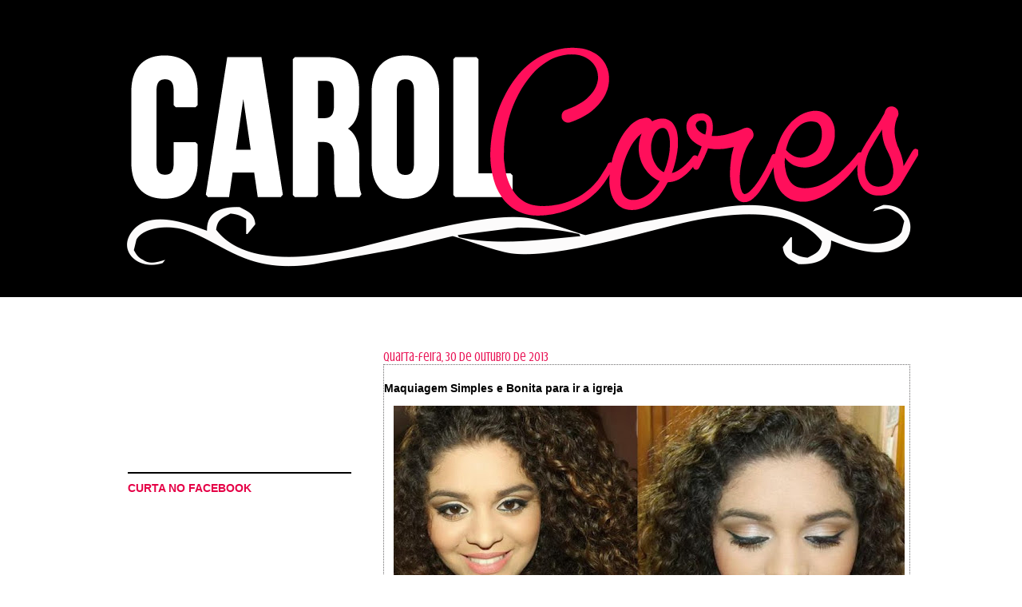

--- FILE ---
content_type: text/html; charset=UTF-8
request_url: https://carolcores.blogspot.com/2013/10/maquiagem-simples-e-bonita-para-ir.html?showComment=1383264014458
body_size: 17196
content:
<!DOCTYPE html>
<html class='v2' dir='ltr' lang='pt-BR'>
<head>
<link href='https://www.blogger.com/static/v1/widgets/335934321-css_bundle_v2.css' rel='stylesheet' type='text/css'/>
<meta content='width=1100' name='viewport'/>
<meta content='text/html; charset=UTF-8' http-equiv='Content-Type'/>
<meta content='blogger' name='generator'/>
<link href='https://carolcores.blogspot.com/favicon.ico' rel='icon' type='image/x-icon'/>
<link href='http://carolcores.blogspot.com/2013/10/maquiagem-simples-e-bonita-para-ir.html' rel='canonical'/>
<link rel="alternate" type="application/atom+xml" title="Carol CORES - Atom" href="https://carolcores.blogspot.com/feeds/posts/default" />
<link rel="alternate" type="application/rss+xml" title="Carol CORES - RSS" href="https://carolcores.blogspot.com/feeds/posts/default?alt=rss" />
<link rel="service.post" type="application/atom+xml" title="Carol CORES - Atom" href="https://www.blogger.com/feeds/7003909690945508223/posts/default" />

<link rel="alternate" type="application/atom+xml" title="Carol CORES - Atom" href="https://carolcores.blogspot.com/feeds/7117197740483085837/comments/default" />
<!--Can't find substitution for tag [blog.ieCssRetrofitLinks]-->
<link href='https://blogger.googleusercontent.com/img/b/R29vZ2xl/AVvXsEjMh6s0-VwVuB0URv41Adjv3myJlZRc0pa0I5RiWTOTtrsL1BSwNZY2ahD4UZL9TMREfQkqVyiB2EqC5HsMrBuL44O4FvdY7Ke5DS3sjpfXZajz0RloVVOB1ZnfojnKxS7l2LGQ4InMzEs/s640/CAPAA.jpg' rel='image_src'/>
<meta content='http://carolcores.blogspot.com/2013/10/maquiagem-simples-e-bonita-para-ir.html' property='og:url'/>
<meta content='Maquiagem Simples e Bonita para ir a igreja' property='og:title'/>
<meta content='     Oi amores =D Hoje o tutorial é um pedido de uma leitora. Uma sugestão de make para ir a igreja, mas também pode ser usada em vááárias o...' property='og:description'/>
<meta content='https://blogger.googleusercontent.com/img/b/R29vZ2xl/AVvXsEjMh6s0-VwVuB0URv41Adjv3myJlZRc0pa0I5RiWTOTtrsL1BSwNZY2ahD4UZL9TMREfQkqVyiB2EqC5HsMrBuL44O4FvdY7Ke5DS3sjpfXZajz0RloVVOB1ZnfojnKxS7l2LGQ4InMzEs/w1200-h630-p-k-no-nu/CAPAA.jpg' property='og:image'/>
<title>Carol CORES: Maquiagem Simples e Bonita para ir a igreja</title>
<style type='text/css'>@font-face{font-family:'Crushed';font-style:normal;font-weight:400;font-display:swap;src:url(//fonts.gstatic.com/s/crushed/v32/U9Mc6dym6WXImTlFf1AVuaixPzHIug.woff2)format('woff2');unicode-range:U+0100-02BA,U+02BD-02C5,U+02C7-02CC,U+02CE-02D7,U+02DD-02FF,U+0304,U+0308,U+0329,U+1D00-1DBF,U+1E00-1E9F,U+1EF2-1EFF,U+2020,U+20A0-20AB,U+20AD-20C0,U+2113,U+2C60-2C7F,U+A720-A7FF;}@font-face{font-family:'Crushed';font-style:normal;font-weight:400;font-display:swap;src:url(//fonts.gstatic.com/s/crushed/v32/U9Mc6dym6WXImTlFf14VuaixPzE.woff2)format('woff2');unicode-range:U+0000-00FF,U+0131,U+0152-0153,U+02BB-02BC,U+02C6,U+02DA,U+02DC,U+0304,U+0308,U+0329,U+2000-206F,U+20AC,U+2122,U+2191,U+2193,U+2212,U+2215,U+FEFF,U+FFFD;}@font-face{font-family:'Sue Ellen Francisco';font-style:normal;font-weight:400;font-display:swap;src:url(//fonts.gstatic.com/s/sueellenfrancisco/v22/wXK3E20CsoJ9j1DDkjHcQ5ZL8xRaxru9no1P23in5H8.woff2)format('woff2');unicode-range:U+0000-00FF,U+0131,U+0152-0153,U+02BB-02BC,U+02C6,U+02DA,U+02DC,U+0304,U+0308,U+0329,U+2000-206F,U+20AC,U+2122,U+2191,U+2193,U+2212,U+2215,U+FEFF,U+FFFD;}</style>
<style id='page-skin-1' type='text/css'><!--
/*
-----------------------------------------------
Blogger Template Style
Name:     Travel
Designer: Sookhee Lee
URL:      www.plyfly.net
----------------------------------------------- */
/* Variable definitions
====================
<Variable name="keycolor" description="Main Color" type="color" default="#539bcd"/>
<Group description="Page Text" selector="body">
<Variable name="body.font" description="Font" type="font"
default="normal normal 13px 'Trebuchet MS',Trebuchet,sans-serif"/>
<Variable name="body.text.color" description="Text Color" type="color" default="#bbbbbb"/>
</Group>
<Group description="Backgrounds" selector=".body-fauxcolumns-outer">
<Variable name="body.background.color" description="Outer Background" type="color" default="#539bcd"/>
<Variable name="content.background.color" description="Main Background" type="color" default="transparent"/>
</Group>
<Group description="Links" selector=".main-outer">
<Variable name="link.color" description="Link Color" type="color" default="#ff9900"/>
<Variable name="link.visited.color" description="Visited Color" type="color" default="#b87209"/>
<Variable name="link.hover.color" description="Hover Color" type="color" default="#ff9900"/>
</Group>
<Group description="Blog Title" selector=".header h1">
<Variable name="header.font" description="Font" type="font"
default="normal normal 60px 'Trebuchet MS',Trebuchet,sans-serif"/>
<Variable name="header.text.color" description="Text Color" type="color" default="#ffffff" />
</Group>
<Group description="Blog Description" selector=".header .description">
<Variable name="description.text.color" description="Description Color" type="color"
default="#000000" />
</Group>
<Group description="Tabs Text" selector=".tabs-inner .widget li a">
<Variable name="tabs.font" description="Font" type="font"
default="normal bold 16px 'Trebuchet MS',Trebuchet,sans-serif"/>
<Variable name="tabs.text.color" description="Text Color" type="color" default="#ffffff"/>
<Variable name="tabs.selected.text.color" description="Selected Color" type="color" default="#ffffff"/>
</Group>
<Group description="Tabs Background" selector=".tabs-outer .PageList">
<Variable name="tabs.background.color" description="Background Color" type="color" default="transparent"/>
<Variable name="tabs.selected.background.color" description="Selected Color" type="color" default="transparent"/>
</Group>
<Group description="Date Header" selector=".main-inner h2.date-header">
<Variable name="date.font" description="Font" type="font"
default="normal normal 14px 'Trebuchet MS',Trebuchet,sans-serif"/>
<Variable name="date.text.color" description="Text Color" type="color" default="#000000"/>
</Group>
<Group description="Post Title" selector="h3.post-title a">
<Variable name="post.title.font" description="Font" type="font"
default="normal bold 20px 'Trebuchet MS',Trebuchet,sans-serif"/>
<Variable name="post.title.text.color" description="Text Color" type="color"
default="#ffffff"/>
</Group>
<Group description="Post Background" selector=".column-center-inner">
<Variable name="post.background.color" description="Background Color" type="color"
default="transparent"/>
<Variable name="post.background.url" description="Post Background URL" type="url" default="none"/>
</Group>
<Group description="Gadget Title Color" selector="h2">
<Variable name="widget.title.font" description="Font" type="font"
default="normal bold 14px 'Trebuchet MS',Trebuchet,sans-serif"/>
<Variable name="widget.title.text.color" description="Title Color" type="color" default="#ffffff"/>
</Group>
<Group description="Gadget Text" selector=".footer-inner .widget, .sidebar .widget">
<Variable name="widget.font" description="Font" type="font"
default="normal normal 12px Verdana, Geneva, sans-serif"/>
<Variable name="widget.text.color" description="Text Color" type="color" default="#000000"/>
</Group>
<Group description="Gadget Links" selector=".sidebar .widget">
<Variable name="widget.link.color" description="Link Color" type="color" default="#000000"/>
<Variable name="widget.link.visited.color" description="Visited Color" type="color" default="#d6538c"/>
<Variable name="widget.alternate.text.color" description="Alternate Color" type="color" default="#ffffff"/>
</Group>
<Group description="Sidebar Background" selector=".column-left-inner .column-right-inner">
<Variable name="widget.outer.background.color" description="Background Color" type="color" default="transparent" />
<Variable name="widget.border.bevel.color" description="Bevel Color" type="color" default="transparent" />
</Group>
<Variable name="body.background" description="Body Background" type="background"
color="#ffffff" default="$(color) none repeat-x scroll top center"/>
<Variable name="content.background" description="Content Background" type="background"
color="#ffffff" default="$(color) none repeat scroll top center"/>
<Variable name="comments.background" description="Comments Background" type="background"
default="#cccccc none repeat scroll top center"/>
<Variable name="content.imageBorder.top.space" description="Content Image Border Top Space" type="length" default="0"/>
<Variable name="content.imageBorder.top" description="Content Image Border Top" type="url" default="none"/>
<Variable name="content.margin" description="Content Margin Top" type="length" default="20px"/>
<Variable name="content.padding" description="Content Padding" type="length" default="20px"/>
<Variable name="content.posts.padding" description="Posts Content Padding" type="length" default="10px"/>
<Variable name="tabs.background.gradient" description="Tabs Background Gradient" type="url"
default="url(//www.blogblog.com/1kt/travel/bg_black_50.png)"/>
<Variable name="tabs.selected.background.gradient" description="Tabs Selected Background Gradient" type="url"
default="url(//www.blogblog.com/1kt/travel/bg_black_50.png)"/>
<Variable name="widget.outer.background.gradient" description="Sidebar Gradient" type="url"
default="url(//www.blogblog.com/1kt/travel/bg_black_50.png)"/>
<Variable name="footer.background.gradient" description="Footer Background Gradient" type="url" default="none"/>
<Variable name="mobile.background.overlay" description="Mobile Background Overlay" type="string"
default="transparent none repeat scroll top left"/>
<Variable name="mobile.button.color" description="Mobile Button Color" type="color" default="#ffffff" />
<Variable name="startSide" description="Side where text starts in blog language" type="automatic" default="left"/>
<Variable name="endSide" description="Side where text ends in blog language" type="automatic" default="right"/>
*/
/* Content
----------------------------------------------- */
body {
font: normal normal 12px Verdana, Geneva, sans-serif;
color: #000000;
background: #ffffff url(//2.bp.blogspot.com/-bQZYP6xKWe8/UnEi1pdcw0I/AAAAAAAABcU/JqWHltEWk3U/s0/dd.png) repeat-x scroll top left;
}
html body .region-inner {
min-width: 0;
max-width: 100%;
width: auto;
}
a:link {
text-decoration:none;
color: #d23b59;
}
a:visited {
text-decoration:none;
color: #d6538c;
}
a:hover {
text-decoration:underline;
color: #d23b59;
}
.content-outer .content-cap-top {
height: ;
background:;
}
.content-outer {
margin: 0 auto;
}
.content-inner {
background: );
background-position:;
background-color:
}
.main-inner .date-outer {
margin-bottom: 2em;
}
/* Header
----------------------------------------------- */
.header-inner .Header .titlewrapper,
.header-inner .Header .descriptionwrapper {
padding-left: 10px;
padding-right: 10px;
}
.Header h1 {
font: normal normal 60px 'Trebuchet MS',Trebuchet,sans-serif;
color: #e51c5a;
}
.Header h1 a {
color: #e51c5a;
}
.Header .description {
font-size: 130%;
}
/* Tabs
----------------------------------------------- */
.tabs-inner {
padding: 0;
}
.tabs-inner .section {
margin: 0;
}
.tabs-inner .widget ul {
padding: 0;
background: #e5809f none repeat scroll top center;
}
.tabs-inner .widget li {
border: none;
}
.tabs-inner .widget li a {
display: inline-block;
padding: 1em 1.5em;
color: #000000;
font: normal bold 16px 'Trebuchet MS',Trebuchet,sans-serif;
}
.tabs-inner .widget li.selected a,
.tabs-inner .widget li a:hover {
position: relative;
z-index: 1;
background: #333333 none repeat scroll top center;
color: #ffffff;
}
/* Headings
----------------------------------------------- */
h2 {
font: normal bold 14px Verdana, Geneva, sans-serif;
color: #e50046;
}
.main-inner h2.date-header {
font: normal normal 16px Crushed;
color: #e91355;
}
.footer-inner .widget h2,
.sidebar .widget h2 {
padding-bottom: .5em;
}
/* Main
----------------------------------------------- */
.main-inner {
margin-top: 50px;
padding: 20px 0;
}
.main-inner .column-center-inner {
padding: 10px 0;
}
.main-inner .column-center-inner .section {
margin: 0 10px;
}
.main-inner .column-right-inner {
}
.main-inner .fauxcolumn-right-outer .fauxcolumn-inner {
background: #d6538c none repeat scroll top left;
}
.main-inner .column-left-inner {
}
background: #d6538c none repeat scroll top left;
}
.main-inner .column-left-inner,
.main-inner .column-right-inner {
padding: 15px 0;
}
/* Posts
----------------------------------------------- */
.post {
border: 1px dotted #6e6d6e;
}
h3.post-title {
margin-top: 20px;
}
h3.post-title a {
font: normal normal 36px Sue Ellen Francisco;
color: #ff0066;
}
h3.post-title a:hover {
text-decoration: underline;
}
.main-inner .column-center-outer {
background: #ffffff none repeat scroll top left;
_background-image: none;
}
.post-body {
line-height: 1.4;
position: relative;
}
.post-header {
margin: 0 0 1em;
line-height: 1.6;
}
.post-footer {
margin: .5em 0;
line-height: 1.6;
}
#blog-pager {
font-size: 140%;
}
#comments {
background: url(https://lh3.googleusercontent.com/blogger_img_proxy/AEn0k_senmv79kehYhdbNFdARUcaTSRM4gaKo2zDJXUWGWdsSsXmmVQRMo15h2BcI0HnCyLWgArr4pYQTSzuezx02wgHJqjhg_E=s0-d) repeat;
padding: 15px;
}
#comments .comment-author {
padding-top: 1.5em;
}
#comments h4,
#comments .comment-author a,
#comments .comment-timestamp a {
color: #ff0066;
}
#comments .comment-author:first-child {
padding-top: 0;
border-top: none;
}
.avatar-image-container {
margin: .2em 0 0;
}
/* Comments
----------------------------------------------- */
#comments a {
color: #ff0066;
}
.comments .comments-content .icon.blog-author {
background-repeat: no-repeat;
background-image: url([data-uri]);
}
.comments .comments-content .loadmore a {
border-top: 1px solid #ff0066;
border-bottom: 1px solid #ff0066;
}
.comments .comment-thread.inline-thread {
background: #ffffff;
}
.comments .continue {
border-top: 2px solid #ff0066;
}
/* Widgets
----------------------------------------------- */
.sidebar .widget {
border-bottom: 2px solid #000000;
padding-bottom: 10px;
margin: 10px 0;
}
.sidebar .widget:first-child {
margin-top: 0;
}
.sidebar .widget:last-child {
border-bottom: none;
margin-bottom: 0;
padding-bottom: 0;
}
.footer-inner .widget,
.sidebar .widget {
font: normal normal 12px Verdana, Geneva, sans-serif;
color: #000000;
}
.sidebar .widget a:link {
color: #ff0066;
text-decoration: none;
}
.sidebar .widget a:visited {
color: #e51c5a;
}
.sidebar .widget a:hover {
color: #ff0066;
text-decoration: underline;
}
.footer-inner .widget a:link {
color: #d23b59;
text-decoration: none;
}
.footer-inner .widget a:visited {
color: #d6538c;
}
.footer-inner .widget a:hover {
color: #d23b59;
text-decoration: underline;
}
.widget .zippy {
color: #000000;
}
.footer-inner {
background: transparent none repeat scroll top center;
}
/* Mobile
----------------------------------------------- */
body.mobile  {
background-size: 100% auto;
}
body.mobile .AdSense {
margin: 0 -10px;
}
.mobile .body-fauxcolumn-outer {
background: transparent none repeat scroll top left;
}
.mobile .footer-inner .widget a:link {
color: #ff0066;
text-decoration: none;
}
.mobile .footer-inner .widget a:visited {
color: #e51c5a;
}
.mobile-post-outer a {
color: #ff0066;
}
.mobile-link-button {
background-color: #d23b59;
}
.mobile-link-button a:link, .mobile-link-button a:visited {
color: #ffffff;
}
.mobile-index-contents {
color: #000000;
}
.mobile .tabs-inner .PageList .widget-content {
background: #333333 none repeat scroll top center;
color: #ffffff;
}
.mobile .tabs-inner .PageList .widget-content .pagelist-arrow {
border-left: 1px solid #ffffff;
}
/*****************************INICIO COMENTARIOS - CHERRYBOOMB.COM*****************************/
#comments h4, #comments .comment-author a, #comments .comment-timestamp a { /*Texto "X comentários:"*/
color: #0d0205; /*Cor da fonte*/
font-family: Verdana; /*Fonte do texto*/
font-size: 18px; /*Tamanho da fonte*/}
#comments {
padding: 15px;
}
.comments .comment-block { margin-left: 70px; /*Espaço entre o avatar e o corpo do comentário*/}
.comment-header {
background: #f3175a; /*Cor de fundo do nome do autor do comentário*/
border: 1px solid #710a2a; /*Borda de onde fica o nome do autor do comentário*/
padding: 3px;}
.comment-header a {
color: #fff !important; /*Cor do nome do autor do comentário*/
font-family: Verdana; /*Fonte do nome do autor do comentário*/
font-size: 16px; /*Tamanho da fonte do nome do autor do comentário*/
font-weight: normal; /*Troque normal por bold para deixar o texto em negrito*/}
.comment-header a:hover { color: #0d0205 !important; /*Cor do nome do autor do comentário quando passa o mouse*/
text-decoration: none;}
.comments .comments-content .datetime a{
font-size: 10px !important; /*Tamanho da fonte da hora e data do comentário*/
float: right; /*Data alinha á direita*/
line-height: 16px; /*Altura da linha da data e hora*/}
.comments .comments-content .comment-content{ /*Bloco de texto do comentário*/
margin-top: -10px; /*Espaço entre o bloco de texto do comentário e o nome do autor. Só mexa se souber o que está fazendo*/
position: relative;
background: #fcf9fa; /*Fundo do bloco de texto do comentário*/
border: 1px solid #cdc3d0; /*Borda do bloco de texto do comentário*/
padding: 10px;
color: #f63570; /*Cor da fonte do bloco de texto do comentário*/
font-size: 11px; /*Tamanho da fonte*/}
.comments .avatar-image-container {
/*Tamanho do avatar. Troque todos os 50 pelo tamanho desejado*/
max-width: 50px;
max-height: 50px;
min-height: 50px;
min-width: 50px;
background: #d2b6e5; /*Cor da borda do avatar*/
padding: 3px; /*Espessura da borda do avatar*/}
.comments .avatar-image-container img{
/*Tamanho do avatar. Troque todos os 50 pelo tamanho desejado*/
max-width: 50px;
max-height: 50px;
min-height: 50px;
min-width: 50px;}
.comments .comments-content .comment {
padding:20px 10px !important;
margin-bottom:15px !important}
.comments .comment .comment-actions a {
padding: 5px;
background: #f3175a; /*Fundo dos botões responder e excluir*/
border: 1px solid #090003; /*Borda dos botões responder e exluir*/
color: #fff !important; /*Cor do texto dos botões responder e excluir*/
font-family: verdana; /*Fonte dos botões responder e excluir*/
font-weight: bold; /*Troque bold por normal para tirar o negrito*/
margin-right: 10px;}
.comments .comment .comment-actions a:hover {
background: #fa81a6; /*Fundo dos botões responder e excluir quando passa o mouse*/
border: 1px solid #b59dc6; /*Borda dos botões responder e exluir quando passa o mouse*/
color: #f9f9f9 !important; /*Cor do texto dos botões responder e excluir quando passa o mouse*/
text-decoration: none;}
.comments .continue { border-top: none;}
.comments .continue a {display: none;}
/************FIM DOS COMENTARIOS CÓDIGO POR CHERRYBOOMB.COM NÃO RETIRE OS CRÉDITOS************/

--></style>
<style id='template-skin-1' type='text/css'><!--
body {
min-width: 1040px;
}
.content-outer, .content-fauxcolumn-outer, .region-inner {
min-width: 1040px;
max-width: 1040px;
_width: 1040px;
}
.main-inner .columns {
padding-left: 340px;
padding-right: 0px;
}
.main-inner .fauxcolumn-center-outer {
left: 340px;
right: 0px;
/* IE6 does not respect left and right together */
_width: expression(this.parentNode.offsetWidth -
parseInt("340px") -
parseInt("0px") + 'px');
}
.main-inner .fauxcolumn-left-outer {
width: 340px;
}
.main-inner .fauxcolumn-right-outer {
width: 0px;
}
.main-inner .column-left-outer {
width: 340px;
right: 100%;
margin-left: -340px;
}
.main-inner .column-right-outer {
width: 0px;
margin-right: -0px;
}
#layout {
min-width: 0;
}
#layout .content-outer {
min-width: 0;
width: 800px;
}
#layout .region-inner {
min-width: 0;
width: auto;
}
body#layout div.add_widget {
padding: 8px;
}
body#layout div.add_widget a {
margin-left: 32px;
}
--></style>
<style>
    body {background-image:url(\/\/2.bp.blogspot.com\/-bQZYP6xKWe8\/UnEi1pdcw0I\/AAAAAAAABcU\/JqWHltEWk3U\/s0\/dd.png);}
    
@media (max-width: 200px) { body {background-image:url(\/\/2.bp.blogspot.com\/-bQZYP6xKWe8\/UnEi1pdcw0I\/AAAAAAAABcU\/JqWHltEWk3U\/w200\/dd.png);}}
@media (max-width: 400px) and (min-width: 201px) { body {background-image:url(\/\/2.bp.blogspot.com\/-bQZYP6xKWe8\/UnEi1pdcw0I\/AAAAAAAABcU\/JqWHltEWk3U\/w400\/dd.png);}}
@media (max-width: 800px) and (min-width: 401px) { body {background-image:url(\/\/2.bp.blogspot.com\/-bQZYP6xKWe8\/UnEi1pdcw0I\/AAAAAAAABcU\/JqWHltEWk3U\/w800\/dd.png);}}
@media (max-width: 1200px) and (min-width: 801px) { body {background-image:url(\/\/2.bp.blogspot.com\/-bQZYP6xKWe8\/UnEi1pdcw0I\/AAAAAAAABcU\/JqWHltEWk3U\/w1200\/dd.png);}}
/* Last tag covers anything over one higher than the previous max-size cap. */
@media (min-width: 1201px) { body {background-image:url(\/\/2.bp.blogspot.com\/-bQZYP6xKWe8\/UnEi1pdcw0I\/AAAAAAAABcU\/JqWHltEWk3U\/w1600\/dd.png);}}
  </style>
<link href='https://www.blogger.com/dyn-css/authorization.css?targetBlogID=7003909690945508223&amp;zx=8f0adee6-8e1f-413a-bc78-16dcb76e2ee4' media='none' onload='if(media!=&#39;all&#39;)media=&#39;all&#39;' rel='stylesheet'/><noscript><link href='https://www.blogger.com/dyn-css/authorization.css?targetBlogID=7003909690945508223&amp;zx=8f0adee6-8e1f-413a-bc78-16dcb76e2ee4' rel='stylesheet'/></noscript>
<meta name='google-adsense-platform-account' content='ca-host-pub-1556223355139109'/>
<meta name='google-adsense-platform-domain' content='blogspot.com'/>

<!-- data-ad-client=ca-pub-6450174647465987 -->

</head>
<body class='loading'>
<div class='navbar no-items section' id='navbar' name='Navbar'>
</div>
<div class='body-fauxcolumns'>
<div class='fauxcolumn-outer body-fauxcolumn-outer'>
<div class='cap-top'>
<div class='cap-left'></div>
<div class='cap-right'></div>
</div>
<div class='fauxborder-left'>
<div class='fauxborder-right'></div>
<div class='fauxcolumn-inner'>
</div>
</div>
<div class='cap-bottom'>
<div class='cap-left'></div>
<div class='cap-right'></div>
</div>
</div>
</div>
<div class='content'>
<div class='content-fauxcolumns'>
<div class='fauxcolumn-outer content-fauxcolumn-outer'>
<div class='cap-top'>
<div class='cap-left'></div>
<div class='cap-right'></div>
</div>
<div class='fauxborder-left'>
<div class='fauxborder-right'></div>
<div class='fauxcolumn-inner'>
</div>
</div>
<div class='cap-bottom'>
<div class='cap-left'></div>
<div class='cap-right'></div>
</div>
</div>
</div>
<div class='content-outer'>
<div class='content-cap-top cap-top'>
<div class='cap-left'></div>
<div class='cap-right'></div>
</div>
<div class='fauxborder-left content-fauxborder-left'>
<div class='fauxborder-right content-fauxborder-right'></div>
<div class='content-inner'>
<header>
<div class='header-outer'>
<div class='header-cap-top cap-top'>
<div class='cap-left'></div>
<div class='cap-right'></div>
</div>
<div class='fauxborder-left header-fauxborder-left'>
<div class='fauxborder-right header-fauxborder-right'></div>
<div class='region-inner header-inner'>
<div class='header section' id='header' name='Cabeçalho'><div class='widget Header' data-version='1' id='Header1'>
<div id='header-inner'>
<a href='https://carolcores.blogspot.com/' style='display: block'>
<img alt='Carol CORES' height='318px; ' id='Header1_headerimg' src='https://blogger.googleusercontent.com/img/b/R29vZ2xl/AVvXsEjWZMwSefnWcazq1RfR4RwN0VnS6lXVFa_V5HLHIvH2D0p2HjhGz1RL4tG_pTSjm0UNwP0Qow0cYPmCNbZAlDLEVS_bICCy9crnb8K3i8Sso5LeOdaKWjumo3urThDOY25Uqm3iHjUO2ec/s1600/cab.png' style='display: block' width='1040px; '/>
</a>
</div>
</div></div>
</div>
</div>
<div class='header-cap-bottom cap-bottom'>
<div class='cap-left'></div>
<div class='cap-right'></div>
</div>
</div>
</header>
<div class='tabs-outer'>
<div class='tabs-cap-top cap-top'>
<div class='cap-left'></div>
<div class='cap-right'></div>
</div>
<div class='fauxborder-left tabs-fauxborder-left'>
<div class='fauxborder-right tabs-fauxborder-right'></div>
<div class='region-inner tabs-inner'>
<div class='tabs no-items section' id='crosscol' name='Entre colunas'></div>
<div class='tabs no-items section' id='crosscol-overflow' name='Cross-Column 2'></div>
</div>
</div>
<div class='tabs-cap-bottom cap-bottom'>
<div class='cap-left'></div>
<div class='cap-right'></div>
</div>
</div>
<div class='main-outer'>
<div class='main-cap-top cap-top'>
<div class='cap-left'></div>
<div class='cap-right'></div>
</div>
<div class='fauxborder-left main-fauxborder-left'>
<div class='fauxborder-right main-fauxborder-right'></div>
<div class='region-inner main-inner'>
<div class='columns fauxcolumns'>
<div class='fauxcolumn-outer fauxcolumn-center-outer'>
<div class='cap-top'>
<div class='cap-left'></div>
<div class='cap-right'></div>
</div>
<div class='fauxborder-left'>
<div class='fauxborder-right'></div>
<div class='fauxcolumn-inner'>
</div>
</div>
<div class='cap-bottom'>
<div class='cap-left'></div>
<div class='cap-right'></div>
</div>
</div>
<div class='fauxcolumn-outer fauxcolumn-left-outer'>
<div class='cap-top'>
<div class='cap-left'></div>
<div class='cap-right'></div>
</div>
<div class='fauxborder-left'>
<div class='fauxborder-right'></div>
<div class='fauxcolumn-inner'>
</div>
</div>
<div class='cap-bottom'>
<div class='cap-left'></div>
<div class='cap-right'></div>
</div>
</div>
<div class='fauxcolumn-outer fauxcolumn-right-outer'>
<div class='cap-top'>
<div class='cap-left'></div>
<div class='cap-right'></div>
</div>
<div class='fauxborder-left'>
<div class='fauxborder-right'></div>
<div class='fauxcolumn-inner'>
</div>
</div>
<div class='cap-bottom'>
<div class='cap-left'></div>
<div class='cap-right'></div>
</div>
</div>
<!-- corrects IE6 width calculation -->
<div class='columns-inner'>
<div class='column-center-outer'>
<div class='column-center-inner'>
<div class='main section' id='main' name='Principal'><div class='widget Blog' data-version='1' id='Blog1'>
<div class='blog-posts hfeed'>

          <div class="date-outer">
        
<h2 class='date-header'><span>quarta-feira, 30 de outubro de 2013</span></h2>

          <div class="date-posts">
        
<div class='post-outer'>
<div class='post hentry' itemprop='blogPost' itemscope='itemscope' itemtype='http://schema.org/BlogPosting'>
<meta content='https://blogger.googleusercontent.com/img/b/R29vZ2xl/AVvXsEjMh6s0-VwVuB0URv41Adjv3myJlZRc0pa0I5RiWTOTtrsL1BSwNZY2ahD4UZL9TMREfQkqVyiB2EqC5HsMrBuL44O4FvdY7Ke5DS3sjpfXZajz0RloVVOB1ZnfojnKxS7l2LGQ4InMzEs/s640/CAPAA.jpg' itemprop='image_url'/>
<meta content='7003909690945508223' itemprop='blogId'/>
<meta content='7117197740483085837' itemprop='postId'/>
<a name='7117197740483085837'></a>
<h3 class='post-title entry-title' itemprop='name'>
Maquiagem Simples e Bonita para ir a igreja
</h3>
<div class='post-header'>
<div class='post-header-line-1'></div>
</div>
<div class='post-body entry-content' id='post-body-7117197740483085837' itemprop='description articleBody'>
<div class="separator" style="clear: both; text-align: center;">
<a href="https://blogger.googleusercontent.com/img/b/R29vZ2xl/AVvXsEjMh6s0-VwVuB0URv41Adjv3myJlZRc0pa0I5RiWTOTtrsL1BSwNZY2ahD4UZL9TMREfQkqVyiB2EqC5HsMrBuL44O4FvdY7Ke5DS3sjpfXZajz0RloVVOB1ZnfojnKxS7l2LGQ4InMzEs/s1600/CAPAA.jpg" imageanchor="1" style="margin-left: 1em; margin-right: 1em;"><img border="0" src="https://blogger.googleusercontent.com/img/b/R29vZ2xl/AVvXsEjMh6s0-VwVuB0URv41Adjv3myJlZRc0pa0I5RiWTOTtrsL1BSwNZY2ahD4UZL9TMREfQkqVyiB2EqC5HsMrBuL44O4FvdY7Ke5DS3sjpfXZajz0RloVVOB1ZnfojnKxS7l2LGQ4InMzEs/s640/CAPAA.jpg" /></a></div>
<div class="separator" style="clear: both; text-align: center;">
<br /></div>
<div class="separator" style="clear: both; text-align: left;">
<span style="font-family: Verdana, sans-serif;">Oi amores =D<br />Hoje o tutorial é um pedido de uma leitora. Uma sugestão de make para ir a igreja, mas também pode ser usada em vááárias ocasiões, além disso é ela é fácil e rápida de fazer! \o/<br /></span></div>
<div style="text-align: left;">
<span style="font-family: Verdana, sans-serif;"><b style="color: #990000; text-align: center;"><span style="font-size: large;">DICA:</span></b></span></div>
<br />
<div class="separator" style="clear: both; text-align: left;">
<span style="font-family: Verdana, sans-serif;"></span></div>
<div class="separator" style="clear: both; text-align: center;">
<span style="font-family: Verdana, sans-serif;"><a href="https://blogger.googleusercontent.com/img/b/R29vZ2xl/AVvXsEisLmKa8KdHIvzxChqwcHsGMQxx23Vvpc4fSnxlPaVrgeJEdoSXNSwHs3FxDgQPlq7EDFDagUvYjCsuyHlI0Gqb0A4znpRB6OKigYLmC9wHpF-8k6eckSOBHZzGae_RjuJcsqySX4qpYoQ/s1600/make7.jpg" imageanchor="1" style="margin-left: 1em; margin-right: 1em;"><img border="0" height="387" src="https://blogger.googleusercontent.com/img/b/R29vZ2xl/AVvXsEisLmKa8KdHIvzxChqwcHsGMQxx23Vvpc4fSnxlPaVrgeJEdoSXNSwHs3FxDgQPlq7EDFDagUvYjCsuyHlI0Gqb0A4znpRB6OKigYLmC9wHpF-8k6eckSOBHZzGae_RjuJcsqySX4qpYoQ/s400/make7.jpg" width="400" /></a></span></div>
<div class="separator" style="clear: both; text-align: center;">
<span style="font-family: Verdana, sans-serif;"><span style="font-size: large;"><br /></span></span></div>
<div class="separator" style="clear: both; text-align: center;">
<span style="font-family: Verdana, sans-serif;"><span style="font-size: large;">OLHA A DIFERENÇA ;)</span></span></div>
<br />
<div class="separator" style="clear: both; text-align: center;">
<span style="font-family: Verdana, sans-serif;"><a href="https://blogger.googleusercontent.com/img/b/R29vZ2xl/AVvXsEgatBiH5vrZcn-oeT6T32iV_H8-DIxPLkMh01muElXSsI3LKVUI3hJcGsBktB-gDVohmSs-FCoXYSszrK4DL2KkBgh8wfWezZqPu5IKmRuQeTM3UPbfi5HkiGwLCmkvwx19CiJu_MvHhAY/s1600/make11.jpg" imageanchor="1" style="margin-left: 1em; margin-right: 1em;"><img border="0" height="240" src="https://blogger.googleusercontent.com/img/b/R29vZ2xl/AVvXsEgatBiH5vrZcn-oeT6T32iV_H8-DIxPLkMh01muElXSsI3LKVUI3hJcGsBktB-gDVohmSs-FCoXYSszrK4DL2KkBgh8wfWezZqPu5IKmRuQeTM3UPbfi5HkiGwLCmkvwx19CiJu_MvHhAY/s320/make11.jpg" width="320" /></a></span></div>
<div style="text-align: center;">
<span style="font-family: Verdana, sans-serif;"><span style="color: #990000;"><b><span style="font-size: large;"><br /></span></b></span></span>
<span style="font-family: Verdana, sans-serif;"><span style="color: #990000;"><b><span style="font-size: large;"><br /></span></b></span></span></div>
<div style="text-align: center;">
<span style="font-family: Verdana, sans-serif;"><span style="font-size: large;">Vem conferir o tutorial!</span></span></div>
<div style="text-align: center;">
<span style="font-family: Verdana, sans-serif;"><span style="font-size: large;">Espero que gostem <span style="color: red;">s2</span></span></span><br />
<span style="font-family: Verdana, sans-serif;"><span style="font-size: large;"><span style="color: red;"><br /></span></span></span></div>
<iframe allowfullscreen="" frameborder="0" height="480" src="//www.youtube.com/embed/gKKvQgs7nMY" width="640"></iframe>
<div style='clear: both;'></div>
</div>
<div class='post-footer'>
<div class='post-footer-line post-footer-line-1'><span class='post-author vcard'>
Postado por
<span class='fn' itemprop='author' itemscope='itemscope' itemtype='http://schema.org/Person'>
<meta content='https://www.blogger.com/profile/16347431375984388687' itemprop='url'/>
<a class='g-profile' href='https://www.blogger.com/profile/16347431375984388687' rel='author' title='author profile'>
<span itemprop='name'>Unknown</span>
</a>
</span>
</span>
<span class='post-timestamp'>
às
<meta content='http://carolcores.blogspot.com/2013/10/maquiagem-simples-e-bonita-para-ir.html' itemprop='url'/>
<a class='timestamp-link' href='https://carolcores.blogspot.com/2013/10/maquiagem-simples-e-bonita-para-ir.html' rel='bookmark' title='permanent link'><abbr class='published' itemprop='datePublished' title='2013-10-30T17:23:00-02:00'>10/30/2013 05:23:00 PM</abbr></a>
</span>
<span class='post-comment-link'>
</span>
<span class='post-icons'>
<span class='item-control blog-admin pid-1052467167'>
<a href='https://www.blogger.com/post-edit.g?blogID=7003909690945508223&postID=7117197740483085837&from=pencil' title='Editar post'>
<img alt='' class='icon-action' height='18' src='https://resources.blogblog.com/img/icon18_edit_allbkg.gif' width='18'/>
</a>
</span>
</span>
<div class='post-share-buttons goog-inline-block'>
<a class='goog-inline-block share-button sb-email' href='https://www.blogger.com/share-post.g?blogID=7003909690945508223&postID=7117197740483085837&target=email' target='_blank' title='Enviar por e-mail'><span class='share-button-link-text'>Enviar por e-mail</span></a><a class='goog-inline-block share-button sb-blog' href='https://www.blogger.com/share-post.g?blogID=7003909690945508223&postID=7117197740483085837&target=blog' onclick='window.open(this.href, "_blank", "height=270,width=475"); return false;' target='_blank' title='Postar no blog!'><span class='share-button-link-text'>Postar no blog!</span></a><a class='goog-inline-block share-button sb-twitter' href='https://www.blogger.com/share-post.g?blogID=7003909690945508223&postID=7117197740483085837&target=twitter' target='_blank' title='Compartilhar no X'><span class='share-button-link-text'>Compartilhar no X</span></a><a class='goog-inline-block share-button sb-facebook' href='https://www.blogger.com/share-post.g?blogID=7003909690945508223&postID=7117197740483085837&target=facebook' onclick='window.open(this.href, "_blank", "height=430,width=640"); return false;' target='_blank' title='Compartilhar no Facebook'><span class='share-button-link-text'>Compartilhar no Facebook</span></a><a class='goog-inline-block share-button sb-pinterest' href='https://www.blogger.com/share-post.g?blogID=7003909690945508223&postID=7117197740483085837&target=pinterest' target='_blank' title='Compartilhar com o Pinterest'><span class='share-button-link-text'>Compartilhar com o Pinterest</span></a>
</div>
</div>
<div class='post-footer-line post-footer-line-2'><span class='post-labels'>
Marcadores:
<a href='https://carolcores.blogspot.com/search/label/carolcores' rel='tag'>carolcores</a>,
<a href='https://carolcores.blogspot.com/search/label/maquiagem' rel='tag'>maquiagem</a>,
<a href='https://carolcores.blogspot.com/search/label/maquiagem%20apra%20ir%20a%20igreja' rel='tag'>maquiagem apra ir a igreja</a>,
<a href='https://carolcores.blogspot.com/search/label/maquiagem%20coringa' rel='tag'>maquiagem coringa</a>,
<a href='https://carolcores.blogspot.com/search/label/maquiagem%20f%C3%A1cil' rel='tag'>maquiagem fácil</a>,
<a href='https://carolcores.blogspot.com/search/label/maquiagem%20neutra' rel='tag'>maquiagem neutra</a>,
<a href='https://carolcores.blogspot.com/search/label/maquiagem%20r%C3%A1pida' rel='tag'>maquiagem rápida</a>,
<a href='https://carolcores.blogspot.com/search/label/maquiagem%20simples' rel='tag'>maquiagem simples</a>
</span>
</div>
<div class='post-footer-line post-footer-line-3'><span class='post-location'>
</span>
</div>
</div>
</div>
<div class='comments' id='comments'>
<a name='comments'></a>
<h4>7 comentários:</h4>
<div class='comments-content'>
<script async='async' src='' type='text/javascript'></script>
<script type='text/javascript'>
    (function() {
      var items = null;
      var msgs = null;
      var config = {};

// <![CDATA[
      var cursor = null;
      if (items && items.length > 0) {
        cursor = parseInt(items[items.length - 1].timestamp) + 1;
      }

      var bodyFromEntry = function(entry) {
        var text = (entry &&
                    ((entry.content && entry.content.$t) ||
                     (entry.summary && entry.summary.$t))) ||
            '';
        if (entry && entry.gd$extendedProperty) {
          for (var k in entry.gd$extendedProperty) {
            if (entry.gd$extendedProperty[k].name == 'blogger.contentRemoved') {
              return '<span class="deleted-comment">' + text + '</span>';
            }
          }
        }
        return text;
      }

      var parse = function(data) {
        cursor = null;
        var comments = [];
        if (data && data.feed && data.feed.entry) {
          for (var i = 0, entry; entry = data.feed.entry[i]; i++) {
            var comment = {};
            // comment ID, parsed out of the original id format
            var id = /blog-(\d+).post-(\d+)/.exec(entry.id.$t);
            comment.id = id ? id[2] : null;
            comment.body = bodyFromEntry(entry);
            comment.timestamp = Date.parse(entry.published.$t) + '';
            if (entry.author && entry.author.constructor === Array) {
              var auth = entry.author[0];
              if (auth) {
                comment.author = {
                  name: (auth.name ? auth.name.$t : undefined),
                  profileUrl: (auth.uri ? auth.uri.$t : undefined),
                  avatarUrl: (auth.gd$image ? auth.gd$image.src : undefined)
                };
              }
            }
            if (entry.link) {
              if (entry.link[2]) {
                comment.link = comment.permalink = entry.link[2].href;
              }
              if (entry.link[3]) {
                var pid = /.*comments\/default\/(\d+)\?.*/.exec(entry.link[3].href);
                if (pid && pid[1]) {
                  comment.parentId = pid[1];
                }
              }
            }
            comment.deleteclass = 'item-control blog-admin';
            if (entry.gd$extendedProperty) {
              for (var k in entry.gd$extendedProperty) {
                if (entry.gd$extendedProperty[k].name == 'blogger.itemClass') {
                  comment.deleteclass += ' ' + entry.gd$extendedProperty[k].value;
                } else if (entry.gd$extendedProperty[k].name == 'blogger.displayTime') {
                  comment.displayTime = entry.gd$extendedProperty[k].value;
                }
              }
            }
            comments.push(comment);
          }
        }
        return comments;
      };

      var paginator = function(callback) {
        if (hasMore()) {
          var url = config.feed + '?alt=json&v=2&orderby=published&reverse=false&max-results=50';
          if (cursor) {
            url += '&published-min=' + new Date(cursor).toISOString();
          }
          window.bloggercomments = function(data) {
            var parsed = parse(data);
            cursor = parsed.length < 50 ? null
                : parseInt(parsed[parsed.length - 1].timestamp) + 1
            callback(parsed);
            window.bloggercomments = null;
          }
          url += '&callback=bloggercomments';
          var script = document.createElement('script');
          script.type = 'text/javascript';
          script.src = url;
          document.getElementsByTagName('head')[0].appendChild(script);
        }
      };
      var hasMore = function() {
        return !!cursor;
      };
      var getMeta = function(key, comment) {
        if ('iswriter' == key) {
          var matches = !!comment.author
              && comment.author.name == config.authorName
              && comment.author.profileUrl == config.authorUrl;
          return matches ? 'true' : '';
        } else if ('deletelink' == key) {
          return config.baseUri + '/comment/delete/'
               + config.blogId + '/' + comment.id;
        } else if ('deleteclass' == key) {
          return comment.deleteclass;
        }
        return '';
      };

      var replybox = null;
      var replyUrlParts = null;
      var replyParent = undefined;

      var onReply = function(commentId, domId) {
        if (replybox == null) {
          // lazily cache replybox, and adjust to suit this style:
          replybox = document.getElementById('comment-editor');
          if (replybox != null) {
            replybox.height = '250px';
            replybox.style.display = 'block';
            replyUrlParts = replybox.src.split('#');
          }
        }
        if (replybox && (commentId !== replyParent)) {
          replybox.src = '';
          document.getElementById(domId).insertBefore(replybox, null);
          replybox.src = replyUrlParts[0]
              + (commentId ? '&parentID=' + commentId : '')
              + '#' + replyUrlParts[1];
          replyParent = commentId;
        }
      };

      var hash = (window.location.hash || '#').substring(1);
      var startThread, targetComment;
      if (/^comment-form_/.test(hash)) {
        startThread = hash.substring('comment-form_'.length);
      } else if (/^c[0-9]+$/.test(hash)) {
        targetComment = hash.substring(1);
      }

      // Configure commenting API:
      var configJso = {
        'maxDepth': config.maxThreadDepth
      };
      var provider = {
        'id': config.postId,
        'data': items,
        'loadNext': paginator,
        'hasMore': hasMore,
        'getMeta': getMeta,
        'onReply': onReply,
        'rendered': true,
        'initComment': targetComment,
        'initReplyThread': startThread,
        'config': configJso,
        'messages': msgs
      };

      var render = function() {
        if (window.goog && window.goog.comments) {
          var holder = document.getElementById('comment-holder');
          window.goog.comments.render(holder, provider);
        }
      };

      // render now, or queue to render when library loads:
      if (window.goog && window.goog.comments) {
        render();
      } else {
        window.goog = window.goog || {};
        window.goog.comments = window.goog.comments || {};
        window.goog.comments.loadQueue = window.goog.comments.loadQueue || [];
        window.goog.comments.loadQueue.push(render);
      }
    })();
// ]]>
  </script>
<div id='comment-holder'>
<div class="comment-thread toplevel-thread"><ol id="top-ra"><li class="comment" id="c4565115591413829074"><div class="avatar-image-container"><img src="//www.blogger.com/img/blogger_logo_round_35.png" alt=""/></div><div class="comment-block"><div class="comment-header"><cite class="user"><a href="https://www.blogger.com/profile/14740922101505068088" rel="nofollow">Unknown</a></cite><span class="icon user "></span><span class="datetime secondary-text"><a rel="nofollow" href="https://carolcores.blogspot.com/2013/10/maquiagem-simples-e-bonita-para-ir.html?showComment=1383167753087#c4565115591413829074">30 de outubro de 2013 às 19:15</a></span></div><p class="comment-content">AI QUE MULHER MAIS LINDA,,QUERIDA AMEI SUPER ARRASOU NO VIDEO QUE DEUS TE ABENÇOE SEMPRE BJS <br>AMOO SEUS CACHOS<br>.No Bloguer...Falando Sobre BB Cream..O que é... E suas Funções...Parte1...http://zilandramakesb.blogspot.com.br/2013/10/falando-sobre-bb-creamo-que-e-e-suas.html<br></p><span class="comment-actions secondary-text"><a class="comment-reply" target="_self" data-comment-id="4565115591413829074">Responder</a><span class="item-control blog-admin blog-admin pid-1221396504"><a target="_self" href="https://www.blogger.com/comment/delete/7003909690945508223/4565115591413829074">Excluir</a></span></span></div><div class="comment-replies"><div id="c4565115591413829074-rt" class="comment-thread inline-thread"><span class="thread-toggle thread-expanded"><span class="thread-arrow"></span><span class="thread-count"><a target="_self">Respostas</a></span></span><ol id="c4565115591413829074-ra" class="thread-chrome thread-expanded"><div><li class="comment" id="c1496856306118752216"><div class="avatar-image-container"><img src="//www.blogger.com/img/blogger_logo_round_35.png" alt=""/></div><div class="comment-block"><div class="comment-header"><cite class="user"><a href="https://www.blogger.com/profile/16347431375984388687" rel="nofollow">Unknown</a></cite><span class="icon user blog-author"></span><span class="datetime secondary-text"><a rel="nofollow" href="https://carolcores.blogspot.com/2013/10/maquiagem-simples-e-bonita-para-ir.html?showComment=1383264657241#c1496856306118752216">31 de outubro de 2013 às 22:10</a></span></div><p class="comment-content">Amiiiiga linda &lt;3<br>Muito obg por tudo!<br>Fico mt feliz que tenha gostado *-*<br><br>Bjs</p><span class="comment-actions secondary-text"><span class="item-control blog-admin blog-admin pid-1052467167"><a target="_self" href="https://www.blogger.com/comment/delete/7003909690945508223/1496856306118752216">Excluir</a></span></span></div><div class="comment-replies"><div id="c1496856306118752216-rt" class="comment-thread inline-thread hidden"><span class="thread-toggle thread-expanded"><span class="thread-arrow"></span><span class="thread-count"><a target="_self">Respostas</a></span></span><ol id="c1496856306118752216-ra" class="thread-chrome thread-expanded"><div></div><div id="c1496856306118752216-continue" class="continue"><a class="comment-reply" target="_self" data-comment-id="1496856306118752216">Responder</a></div></ol></div></div><div class="comment-replybox-single" id="c1496856306118752216-ce"></div></li></div><div id="c4565115591413829074-continue" class="continue"><a class="comment-reply" target="_self" data-comment-id="4565115591413829074">Responder</a></div></ol></div></div><div class="comment-replybox-single" id="c4565115591413829074-ce"></div></li><li class="comment" id="c4778710766090842329"><div class="avatar-image-container"><img src="//blogger.googleusercontent.com/img/b/R29vZ2xl/AVvXsEg-V8Fkm8xql8Yflhu_WNtG7LbWOhhVHBomB65sjpBdr_qrJbhciokY1vp0aVQoKgsB4vSBw2sqL5cCM3-aT6hfFMy-f1kbdYbxapuzccpYsK2kJlEXQ5o8uCXKCtdGBq0/s45-c/15977559_1227512580669842_1403321956434834955_n.jpg" alt=""/></div><div class="comment-block"><div class="comment-header"><cite class="user"><a href="https://www.blogger.com/profile/02999443277418487662" rel="nofollow">Camila Nunes</a></cite><span class="icon user "></span><span class="datetime secondary-text"><a rel="nofollow" href="https://carolcores.blogspot.com/2013/10/maquiagem-simples-e-bonita-para-ir.html?showComment=1383238369929#c4778710766090842329">31 de outubro de 2013 às 14:52</a></span></div><p class="comment-content">Carol, ainda não viu o vídeo mais vou conferir, vim logo comenta porque faz tempo que não entro em seu blog, e ele estar lindo demais, parabéns, amei demais, continua assim linda beijos e sucesso para nos!!!<br>makeupcomcamilanunes.blogspot.com</p><span class="comment-actions secondary-text"><a class="comment-reply" target="_self" data-comment-id="4778710766090842329">Responder</a><span class="item-control blog-admin blog-admin pid-1171587994"><a target="_self" href="https://www.blogger.com/comment/delete/7003909690945508223/4778710766090842329">Excluir</a></span></span></div><div class="comment-replies"><div id="c4778710766090842329-rt" class="comment-thread inline-thread"><span class="thread-toggle thread-expanded"><span class="thread-arrow"></span><span class="thread-count"><a target="_self">Respostas</a></span></span><ol id="c4778710766090842329-ra" class="thread-chrome thread-expanded"><div><li class="comment" id="c8135593640980731113"><div class="avatar-image-container"><img src="//www.blogger.com/img/blogger_logo_round_35.png" alt=""/></div><div class="comment-block"><div class="comment-header"><cite class="user"><a href="https://www.blogger.com/profile/16347431375984388687" rel="nofollow">Unknown</a></cite><span class="icon user blog-author"></span><span class="datetime secondary-text"><a rel="nofollow" href="https://carolcores.blogspot.com/2013/10/maquiagem-simples-e-bonita-para-ir.html?showComment=1383264014458#c8135593640980731113">31 de outubro de 2013 às 22:00</a></span></div><p class="comment-content">Oi Ca =D<br>poxa, fico mt feliz saber que gostou! Minha amiga que fez, ela é muito talentosa *-*<br>Estou me esforçando pra postar mais, continue voltando sempre gatinha &lt;3<br><br>Muito obrigada, isso aí! Sucesso para nós!<br>Super beijo &lt;3</p><span class="comment-actions secondary-text"><span class="item-control blog-admin blog-admin pid-1052467167"><a target="_self" href="https://www.blogger.com/comment/delete/7003909690945508223/8135593640980731113">Excluir</a></span></span></div><div class="comment-replies"><div id="c8135593640980731113-rt" class="comment-thread inline-thread hidden"><span class="thread-toggle thread-expanded"><span class="thread-arrow"></span><span class="thread-count"><a target="_self">Respostas</a></span></span><ol id="c8135593640980731113-ra" class="thread-chrome thread-expanded"><div></div><div id="c8135593640980731113-continue" class="continue"><a class="comment-reply" target="_self" data-comment-id="8135593640980731113">Responder</a></div></ol></div></div><div class="comment-replybox-single" id="c8135593640980731113-ce"></div></li></div><div id="c4778710766090842329-continue" class="continue"><a class="comment-reply" target="_self" data-comment-id="4778710766090842329">Responder</a></div></ol></div></div><div class="comment-replybox-single" id="c4778710766090842329-ce"></div></li><li class="comment" id="c2115687733868170333"><div class="avatar-image-container"><img src="//www.blogger.com/img/blogger_logo_round_35.png" alt=""/></div><div class="comment-block"><div class="comment-header"><cite class="user"><a href="https://www.blogger.com/profile/14965910633172858888" rel="nofollow">Unknown</a></cite><span class="icon user "></span><span class="datetime secondary-text"><a rel="nofollow" href="https://carolcores.blogspot.com/2013/10/maquiagem-simples-e-bonita-para-ir.html?showComment=1383344401399#c2115687733868170333">1 de novembro de 2013 às 20:20</a></span></div><p class="comment-content">Simples e linda sua make Carol, bom linda adoraria receber sua visita lá no meu blog, já me inscrevi no seu, se gostar se inscreve lá tbém, bjsss http://neirisoliveira.blogspot.com.br/</p><span class="comment-actions secondary-text"><a class="comment-reply" target="_self" data-comment-id="2115687733868170333">Responder</a><span class="item-control blog-admin blog-admin pid-795847293"><a target="_self" href="https://www.blogger.com/comment/delete/7003909690945508223/2115687733868170333">Excluir</a></span></span></div><div class="comment-replies"><div id="c2115687733868170333-rt" class="comment-thread inline-thread"><span class="thread-toggle thread-expanded"><span class="thread-arrow"></span><span class="thread-count"><a target="_self">Respostas</a></span></span><ol id="c2115687733868170333-ra" class="thread-chrome thread-expanded"><div><li class="comment" id="c5688826049294546756"><div class="avatar-image-container"><img src="//www.blogger.com/img/blogger_logo_round_35.png" alt=""/></div><div class="comment-block"><div class="comment-header"><cite class="user"><a href="https://www.blogger.com/profile/16347431375984388687" rel="nofollow">Unknown</a></cite><span class="icon user blog-author"></span><span class="datetime secondary-text"><a rel="nofollow" href="https://carolcores.blogspot.com/2013/10/maquiagem-simples-e-bonita-para-ir.html?showComment=1383397629649#c5688826049294546756">2 de novembro de 2013 às 11:07</a></span></div><p class="comment-content">Oi flor! fico feliz que tenha gostado =D<br>Já fiz uma visitinha *-*<br>Sucesso!<br><br> Bjs</p><span class="comment-actions secondary-text"><span class="item-control blog-admin blog-admin pid-1052467167"><a target="_self" href="https://www.blogger.com/comment/delete/7003909690945508223/5688826049294546756">Excluir</a></span></span></div><div class="comment-replies"><div id="c5688826049294546756-rt" class="comment-thread inline-thread hidden"><span class="thread-toggle thread-expanded"><span class="thread-arrow"></span><span class="thread-count"><a target="_self">Respostas</a></span></span><ol id="c5688826049294546756-ra" class="thread-chrome thread-expanded"><div></div><div id="c5688826049294546756-continue" class="continue"><a class="comment-reply" target="_self" data-comment-id="5688826049294546756">Responder</a></div></ol></div></div><div class="comment-replybox-single" id="c5688826049294546756-ce"></div></li></div><div id="c2115687733868170333-continue" class="continue"><a class="comment-reply" target="_self" data-comment-id="2115687733868170333">Responder</a></div></ol></div></div><div class="comment-replybox-single" id="c2115687733868170333-ce"></div></li><li class="comment" id="c2838590512909086020"><div class="avatar-image-container"><img src="//3.bp.blogspot.com/-nCGCfAAjuv4/UyhmlQEv6EI/AAAAAAAAAVg/qNodHemFNaI/s35/*" alt=""/></div><div class="comment-block"><div class="comment-header"><cite class="user"><a href="https://www.blogger.com/profile/16162496213360060903" rel="nofollow">Las chicas!</a></cite><span class="icon user "></span><span class="datetime secondary-text"><a rel="nofollow" href="https://carolcores.blogspot.com/2013/10/maquiagem-simples-e-bonita-para-ir.html?showComment=1389964618576#c2838590512909086020">17 de janeiro de 2014 às 11:16</a></span></div><p class="comment-content">Carol, sua linda! Adorei a dica. <br>O blog tá lindo, parabéns! Já estou seguindo haha.<br>Passa lá no meu: <br>http://laschicasrr.blogspot.com.br/<br>Bjão</p><span class="comment-actions secondary-text"><a class="comment-reply" target="_self" data-comment-id="2838590512909086020">Responder</a><span class="item-control blog-admin blog-admin pid-1279548815"><a target="_self" href="https://www.blogger.com/comment/delete/7003909690945508223/2838590512909086020">Excluir</a></span></span></div><div class="comment-replies"><div id="c2838590512909086020-rt" class="comment-thread inline-thread hidden"><span class="thread-toggle thread-expanded"><span class="thread-arrow"></span><span class="thread-count"><a target="_self">Respostas</a></span></span><ol id="c2838590512909086020-ra" class="thread-chrome thread-expanded"><div></div><div id="c2838590512909086020-continue" class="continue"><a class="comment-reply" target="_self" data-comment-id="2838590512909086020">Responder</a></div></ol></div></div><div class="comment-replybox-single" id="c2838590512909086020-ce"></div></li></ol><div id="top-continue" class="continue"><a class="comment-reply" target="_self">Adicionar comentário</a></div><div class="comment-replybox-thread" id="top-ce"></div><div class="loadmore hidden" data-post-id="7117197740483085837"><a target="_self">Carregar mais...</a></div></div>
</div>
</div>
<p class='comment-footer'>
<div class='comment-form'>
<a name='comment-form'></a>
<p>Seu comentário é muito importante!<br />Obrigada e volte sempre &lt;3</p>
<a href='https://www.blogger.com/comment/frame/7003909690945508223?po=7117197740483085837&hl=pt-BR&saa=85391&origin=https://carolcores.blogspot.com' id='comment-editor-src'></a>
<iframe allowtransparency='true' class='blogger-iframe-colorize blogger-comment-from-post' frameborder='0' height='410px' id='comment-editor' name='comment-editor' src='' width='100%'></iframe>
<script src='https://www.blogger.com/static/v1/jsbin/2830521187-comment_from_post_iframe.js' type='text/javascript'></script>
<script type='text/javascript'>
      BLOG_CMT_createIframe('https://www.blogger.com/rpc_relay.html');
    </script>
</div>
</p>
<div id='backlinks-container'>
<div id='Blog1_backlinks-container'>
</div>
</div>
</div>
</div>
<div class='inline-ad'>
<script type="text/javascript"><!--
google_ad_client = "ca-pub-6450174647465987";
google_ad_host = "ca-host-pub-1556223355139109";
google_ad_host_channel = "L0007";
/* carolcores_main_Blog1_300x250_as */
google_ad_slot = "6669413863";
google_ad_width = 300;
google_ad_height = 250;
//-->
</script>
<script type="text/javascript"
src="//pagead2.googlesyndication.com/pagead/show_ads.js">
</script>
</div>

        </div></div>
      
</div>
<div class='blog-pager' id='blog-pager'>
<span id='blog-pager-newer-link'>
<a class='blog-pager-newer-link' href='https://carolcores.blogspot.com/2013/11/review-batom-hydra-extreme-matte-805.html' id='Blog1_blog-pager-newer-link' title='Postagem mais recente'>Postagem mais recente</a>
</span>
<span id='blog-pager-older-link'>
<a class='blog-pager-older-link' href='https://carolcores.blogspot.com/2013/10/review-base-stay-all-day-16h-essence.html' id='Blog1_blog-pager-older-link' title='Postagem mais antiga'>Postagem mais antiga</a>
</span>
<a class='home-link' href='https://carolcores.blogspot.com/'>Página inicial</a>
</div>
<div class='clear'></div>
<div class='post-feeds'>
<div class='feed-links'>
Assinar:
<a class='feed-link' href='https://carolcores.blogspot.com/feeds/7117197740483085837/comments/default' target='_blank' type='application/atom+xml'>Postar comentários (Atom)</a>
</div>
</div>
</div></div>
</div>
</div>
<div class='column-left-outer'>
<div class='column-left-inner'>
<aside>
<div class='sidebar section' id='sidebar-left-1'><div class='widget Followers' data-version='1' id='Followers1'>
<div class='widget-content'>
<div id='Followers1-wrapper'>
<div style='margin-right:2px;'>
<div><script type="text/javascript" src="https://apis.google.com/js/platform.js"></script>
<div id="followers-iframe-container"></div>
<script type="text/javascript">
    window.followersIframe = null;
    function followersIframeOpen(url) {
      gapi.load("gapi.iframes", function() {
        if (gapi.iframes && gapi.iframes.getContext) {
          window.followersIframe = gapi.iframes.getContext().openChild({
            url: url,
            where: document.getElementById("followers-iframe-container"),
            messageHandlersFilter: gapi.iframes.CROSS_ORIGIN_IFRAMES_FILTER,
            messageHandlers: {
              '_ready': function(obj) {
                window.followersIframe.getIframeEl().height = obj.height;
              },
              'reset': function() {
                window.followersIframe.close();
                followersIframeOpen("https://www.blogger.com/followers/frame/7003909690945508223?colors\x3dCgt0cmFuc3BhcmVudBILdHJhbnNwYXJlbnQaByMwMDAwMDAiByNkMjNiNTkqByNmZmZmZmYyByNlNTAwNDY6ByMwMDAwMDBCByNkMjNiNTlKByMwMDAwMDBSByNkMjNiNTlaC3RyYW5zcGFyZW50\x26pageSize\x3d21\x26hl\x3dpt-BR\x26origin\x3dhttps://carolcores.blogspot.com");
              },
              'open': function(url) {
                window.followersIframe.close();
                followersIframeOpen(url);
              }
            }
          });
        }
      });
    }
    followersIframeOpen("https://www.blogger.com/followers/frame/7003909690945508223?colors\x3dCgt0cmFuc3BhcmVudBILdHJhbnNwYXJlbnQaByMwMDAwMDAiByNkMjNiNTkqByNmZmZmZmYyByNlNTAwNDY6ByMwMDAwMDBCByNkMjNiNTlKByMwMDAwMDBSByNkMjNiNTlaC3RyYW5zcGFyZW50\x26pageSize\x3d21\x26hl\x3dpt-BR\x26origin\x3dhttps://carolcores.blogspot.com");
  </script></div>
</div>
</div>
<div class='clear'></div>
</div>
</div><div class='widget HTML' data-version='1' id='HTML4'>
<h2 class='title'>CURTA NO FACEBOOK</h2>
<div class='widget-content'>
<iframe src="//www.facebook.com/plugins/likebox.php?href=http%3A%2F%2Fwww.facebook.com%2Fcarolcores&amp;width=300&amp;height=390&amp;colorscheme=dark&amp;show_faces=true&amp;border_color&amp;stream=false&amp;header=true" scrolling="no" frameborder="0" style="border:none; overflow:hidden; width:289px; height:280px;" allowtransparency="true"></iframe>
</div>
<div class='clear'></div>
</div><div class='widget BlogSearch' data-version='1' id='BlogSearch1'>
<h2 class='title'>PESQUISA</h2>
<div class='widget-content'>
<div id='BlogSearch1_form'>
<form action='https://carolcores.blogspot.com/search' class='gsc-search-box' target='_top'>
<table cellpadding='0' cellspacing='0' class='gsc-search-box'>
<tbody>
<tr>
<td class='gsc-input'>
<input autocomplete='off' class='gsc-input' name='q' size='10' title='search' type='text' value=''/>
</td>
<td class='gsc-search-button'>
<input class='gsc-search-button' title='search' type='submit' value='Pesquisar'/>
</td>
</tr>
</tbody>
</table>
</form>
</div>
</div>
<div class='clear'></div>
</div><div class='widget BlogArchive' data-version='1' id='BlogArchive1'>
<h2>POSTS</h2>
<div class='widget-content'>
<div id='ArchiveList'>
<div id='BlogArchive1_ArchiveList'>
<ul class='hierarchy'>
<li class='archivedate collapsed'>
<a class='toggle' href='javascript:void(0)'>
<span class='zippy'>

        &#9658;&#160;
      
</span>
</a>
<a class='post-count-link' href='https://carolcores.blogspot.com/2016/'>
2016
</a>
<span class='post-count' dir='ltr'>(6)</span>
<ul class='hierarchy'>
<li class='archivedate collapsed'>
<a class='toggle' href='javascript:void(0)'>
<span class='zippy'>

        &#9658;&#160;
      
</span>
</a>
<a class='post-count-link' href='https://carolcores.blogspot.com/2016/10/'>
outubro
</a>
<span class='post-count' dir='ltr'>(1)</span>
</li>
</ul>
<ul class='hierarchy'>
<li class='archivedate collapsed'>
<a class='toggle' href='javascript:void(0)'>
<span class='zippy'>

        &#9658;&#160;
      
</span>
</a>
<a class='post-count-link' href='https://carolcores.blogspot.com/2016/06/'>
junho
</a>
<span class='post-count' dir='ltr'>(1)</span>
</li>
</ul>
<ul class='hierarchy'>
<li class='archivedate collapsed'>
<a class='toggle' href='javascript:void(0)'>
<span class='zippy'>

        &#9658;&#160;
      
</span>
</a>
<a class='post-count-link' href='https://carolcores.blogspot.com/2016/05/'>
maio
</a>
<span class='post-count' dir='ltr'>(1)</span>
</li>
</ul>
<ul class='hierarchy'>
<li class='archivedate collapsed'>
<a class='toggle' href='javascript:void(0)'>
<span class='zippy'>

        &#9658;&#160;
      
</span>
</a>
<a class='post-count-link' href='https://carolcores.blogspot.com/2016/04/'>
abril
</a>
<span class='post-count' dir='ltr'>(1)</span>
</li>
</ul>
<ul class='hierarchy'>
<li class='archivedate collapsed'>
<a class='toggle' href='javascript:void(0)'>
<span class='zippy'>

        &#9658;&#160;
      
</span>
</a>
<a class='post-count-link' href='https://carolcores.blogspot.com/2016/02/'>
fevereiro
</a>
<span class='post-count' dir='ltr'>(1)</span>
</li>
</ul>
<ul class='hierarchy'>
<li class='archivedate collapsed'>
<a class='toggle' href='javascript:void(0)'>
<span class='zippy'>

        &#9658;&#160;
      
</span>
</a>
<a class='post-count-link' href='https://carolcores.blogspot.com/2016/01/'>
janeiro
</a>
<span class='post-count' dir='ltr'>(1)</span>
</li>
</ul>
</li>
</ul>
<ul class='hierarchy'>
<li class='archivedate collapsed'>
<a class='toggle' href='javascript:void(0)'>
<span class='zippy'>

        &#9658;&#160;
      
</span>
</a>
<a class='post-count-link' href='https://carolcores.blogspot.com/2015/'>
2015
</a>
<span class='post-count' dir='ltr'>(8)</span>
<ul class='hierarchy'>
<li class='archivedate collapsed'>
<a class='toggle' href='javascript:void(0)'>
<span class='zippy'>

        &#9658;&#160;
      
</span>
</a>
<a class='post-count-link' href='https://carolcores.blogspot.com/2015/06/'>
junho
</a>
<span class='post-count' dir='ltr'>(1)</span>
</li>
</ul>
<ul class='hierarchy'>
<li class='archivedate collapsed'>
<a class='toggle' href='javascript:void(0)'>
<span class='zippy'>

        &#9658;&#160;
      
</span>
</a>
<a class='post-count-link' href='https://carolcores.blogspot.com/2015/03/'>
março
</a>
<span class='post-count' dir='ltr'>(2)</span>
</li>
</ul>
<ul class='hierarchy'>
<li class='archivedate collapsed'>
<a class='toggle' href='javascript:void(0)'>
<span class='zippy'>

        &#9658;&#160;
      
</span>
</a>
<a class='post-count-link' href='https://carolcores.blogspot.com/2015/02/'>
fevereiro
</a>
<span class='post-count' dir='ltr'>(1)</span>
</li>
</ul>
<ul class='hierarchy'>
<li class='archivedate collapsed'>
<a class='toggle' href='javascript:void(0)'>
<span class='zippy'>

        &#9658;&#160;
      
</span>
</a>
<a class='post-count-link' href='https://carolcores.blogspot.com/2015/01/'>
janeiro
</a>
<span class='post-count' dir='ltr'>(4)</span>
</li>
</ul>
</li>
</ul>
<ul class='hierarchy'>
<li class='archivedate collapsed'>
<a class='toggle' href='javascript:void(0)'>
<span class='zippy'>

        &#9658;&#160;
      
</span>
</a>
<a class='post-count-link' href='https://carolcores.blogspot.com/2014/'>
2014
</a>
<span class='post-count' dir='ltr'>(40)</span>
<ul class='hierarchy'>
<li class='archivedate collapsed'>
<a class='toggle' href='javascript:void(0)'>
<span class='zippy'>

        &#9658;&#160;
      
</span>
</a>
<a class='post-count-link' href='https://carolcores.blogspot.com/2014/10/'>
outubro
</a>
<span class='post-count' dir='ltr'>(2)</span>
</li>
</ul>
<ul class='hierarchy'>
<li class='archivedate collapsed'>
<a class='toggle' href='javascript:void(0)'>
<span class='zippy'>

        &#9658;&#160;
      
</span>
</a>
<a class='post-count-link' href='https://carolcores.blogspot.com/2014/09/'>
setembro
</a>
<span class='post-count' dir='ltr'>(4)</span>
</li>
</ul>
<ul class='hierarchy'>
<li class='archivedate collapsed'>
<a class='toggle' href='javascript:void(0)'>
<span class='zippy'>

        &#9658;&#160;
      
</span>
</a>
<a class='post-count-link' href='https://carolcores.blogspot.com/2014/08/'>
agosto
</a>
<span class='post-count' dir='ltr'>(1)</span>
</li>
</ul>
<ul class='hierarchy'>
<li class='archivedate collapsed'>
<a class='toggle' href='javascript:void(0)'>
<span class='zippy'>

        &#9658;&#160;
      
</span>
</a>
<a class='post-count-link' href='https://carolcores.blogspot.com/2014/07/'>
julho
</a>
<span class='post-count' dir='ltr'>(6)</span>
</li>
</ul>
<ul class='hierarchy'>
<li class='archivedate collapsed'>
<a class='toggle' href='javascript:void(0)'>
<span class='zippy'>

        &#9658;&#160;
      
</span>
</a>
<a class='post-count-link' href='https://carolcores.blogspot.com/2014/06/'>
junho
</a>
<span class='post-count' dir='ltr'>(4)</span>
</li>
</ul>
<ul class='hierarchy'>
<li class='archivedate collapsed'>
<a class='toggle' href='javascript:void(0)'>
<span class='zippy'>

        &#9658;&#160;
      
</span>
</a>
<a class='post-count-link' href='https://carolcores.blogspot.com/2014/05/'>
maio
</a>
<span class='post-count' dir='ltr'>(6)</span>
</li>
</ul>
<ul class='hierarchy'>
<li class='archivedate collapsed'>
<a class='toggle' href='javascript:void(0)'>
<span class='zippy'>

        &#9658;&#160;
      
</span>
</a>
<a class='post-count-link' href='https://carolcores.blogspot.com/2014/04/'>
abril
</a>
<span class='post-count' dir='ltr'>(5)</span>
</li>
</ul>
<ul class='hierarchy'>
<li class='archivedate collapsed'>
<a class='toggle' href='javascript:void(0)'>
<span class='zippy'>

        &#9658;&#160;
      
</span>
</a>
<a class='post-count-link' href='https://carolcores.blogspot.com/2014/03/'>
março
</a>
<span class='post-count' dir='ltr'>(6)</span>
</li>
</ul>
<ul class='hierarchy'>
<li class='archivedate collapsed'>
<a class='toggle' href='javascript:void(0)'>
<span class='zippy'>

        &#9658;&#160;
      
</span>
</a>
<a class='post-count-link' href='https://carolcores.blogspot.com/2014/02/'>
fevereiro
</a>
<span class='post-count' dir='ltr'>(3)</span>
</li>
</ul>
<ul class='hierarchy'>
<li class='archivedate collapsed'>
<a class='toggle' href='javascript:void(0)'>
<span class='zippy'>

        &#9658;&#160;
      
</span>
</a>
<a class='post-count-link' href='https://carolcores.blogspot.com/2014/01/'>
janeiro
</a>
<span class='post-count' dir='ltr'>(3)</span>
</li>
</ul>
</li>
</ul>
<ul class='hierarchy'>
<li class='archivedate expanded'>
<a class='toggle' href='javascript:void(0)'>
<span class='zippy toggle-open'>

        &#9660;&#160;
      
</span>
</a>
<a class='post-count-link' href='https://carolcores.blogspot.com/2013/'>
2013
</a>
<span class='post-count' dir='ltr'>(41)</span>
<ul class='hierarchy'>
<li class='archivedate collapsed'>
<a class='toggle' href='javascript:void(0)'>
<span class='zippy'>

        &#9658;&#160;
      
</span>
</a>
<a class='post-count-link' href='https://carolcores.blogspot.com/2013/12/'>
dezembro
</a>
<span class='post-count' dir='ltr'>(3)</span>
</li>
</ul>
<ul class='hierarchy'>
<li class='archivedate collapsed'>
<a class='toggle' href='javascript:void(0)'>
<span class='zippy'>

        &#9658;&#160;
      
</span>
</a>
<a class='post-count-link' href='https://carolcores.blogspot.com/2013/11/'>
novembro
</a>
<span class='post-count' dir='ltr'>(1)</span>
</li>
</ul>
<ul class='hierarchy'>
<li class='archivedate expanded'>
<a class='toggle' href='javascript:void(0)'>
<span class='zippy toggle-open'>

        &#9660;&#160;
      
</span>
</a>
<a class='post-count-link' href='https://carolcores.blogspot.com/2013/10/'>
outubro
</a>
<span class='post-count' dir='ltr'>(4)</span>
<ul class='posts'>
<li><a href='https://carolcores.blogspot.com/2013/10/maquiagem-simples-e-bonita-para-ir.html'>Maquiagem Simples e Bonita para ir a igreja</a></li>
<li><a href='https://carolcores.blogspot.com/2013/10/review-base-stay-all-day-16h-essence.html'>Review: Base Stay All Day 16h - Essence</a></li>
<li><a href='https://carolcores.blogspot.com/2013/10/maquiagem-bronze-por-carol-braz.html'>Maquiagem Bronze por Carol Braz</a></li>
<li><a href='https://carolcores.blogspot.com/2013/10/especial-cabelos-onduladoscacheados.html'>Especial Cabelos Ondulados/Cacheados: Novos Produtos</a></li>
</ul>
</li>
</ul>
<ul class='hierarchy'>
<li class='archivedate collapsed'>
<a class='toggle' href='javascript:void(0)'>
<span class='zippy'>

        &#9658;&#160;
      
</span>
</a>
<a class='post-count-link' href='https://carolcores.blogspot.com/2013/08/'>
agosto
</a>
<span class='post-count' dir='ltr'>(2)</span>
</li>
</ul>
<ul class='hierarchy'>
<li class='archivedate collapsed'>
<a class='toggle' href='javascript:void(0)'>
<span class='zippy'>

        &#9658;&#160;
      
</span>
</a>
<a class='post-count-link' href='https://carolcores.blogspot.com/2013/07/'>
julho
</a>
<span class='post-count' dir='ltr'>(1)</span>
</li>
</ul>
<ul class='hierarchy'>
<li class='archivedate collapsed'>
<a class='toggle' href='javascript:void(0)'>
<span class='zippy'>

        &#9658;&#160;
      
</span>
</a>
<a class='post-count-link' href='https://carolcores.blogspot.com/2013/05/'>
maio
</a>
<span class='post-count' dir='ltr'>(1)</span>
</li>
</ul>
<ul class='hierarchy'>
<li class='archivedate collapsed'>
<a class='toggle' href='javascript:void(0)'>
<span class='zippy'>

        &#9658;&#160;
      
</span>
</a>
<a class='post-count-link' href='https://carolcores.blogspot.com/2013/04/'>
abril
</a>
<span class='post-count' dir='ltr'>(8)</span>
</li>
</ul>
<ul class='hierarchy'>
<li class='archivedate collapsed'>
<a class='toggle' href='javascript:void(0)'>
<span class='zippy'>

        &#9658;&#160;
      
</span>
</a>
<a class='post-count-link' href='https://carolcores.blogspot.com/2013/03/'>
março
</a>
<span class='post-count' dir='ltr'>(6)</span>
</li>
</ul>
<ul class='hierarchy'>
<li class='archivedate collapsed'>
<a class='toggle' href='javascript:void(0)'>
<span class='zippy'>

        &#9658;&#160;
      
</span>
</a>
<a class='post-count-link' href='https://carolcores.blogspot.com/2013/02/'>
fevereiro
</a>
<span class='post-count' dir='ltr'>(6)</span>
</li>
</ul>
<ul class='hierarchy'>
<li class='archivedate collapsed'>
<a class='toggle' href='javascript:void(0)'>
<span class='zippy'>

        &#9658;&#160;
      
</span>
</a>
<a class='post-count-link' href='https://carolcores.blogspot.com/2013/01/'>
janeiro
</a>
<span class='post-count' dir='ltr'>(9)</span>
</li>
</ul>
</li>
</ul>
<ul class='hierarchy'>
<li class='archivedate collapsed'>
<a class='toggle' href='javascript:void(0)'>
<span class='zippy'>

        &#9658;&#160;
      
</span>
</a>
<a class='post-count-link' href='https://carolcores.blogspot.com/2012/'>
2012
</a>
<span class='post-count' dir='ltr'>(65)</span>
<ul class='hierarchy'>
<li class='archivedate collapsed'>
<a class='toggle' href='javascript:void(0)'>
<span class='zippy'>

        &#9658;&#160;
      
</span>
</a>
<a class='post-count-link' href='https://carolcores.blogspot.com/2012/12/'>
dezembro
</a>
<span class='post-count' dir='ltr'>(6)</span>
</li>
</ul>
<ul class='hierarchy'>
<li class='archivedate collapsed'>
<a class='toggle' href='javascript:void(0)'>
<span class='zippy'>

        &#9658;&#160;
      
</span>
</a>
<a class='post-count-link' href='https://carolcores.blogspot.com/2012/11/'>
novembro
</a>
<span class='post-count' dir='ltr'>(4)</span>
</li>
</ul>
<ul class='hierarchy'>
<li class='archivedate collapsed'>
<a class='toggle' href='javascript:void(0)'>
<span class='zippy'>

        &#9658;&#160;
      
</span>
</a>
<a class='post-count-link' href='https://carolcores.blogspot.com/2012/10/'>
outubro
</a>
<span class='post-count' dir='ltr'>(6)</span>
</li>
</ul>
<ul class='hierarchy'>
<li class='archivedate collapsed'>
<a class='toggle' href='javascript:void(0)'>
<span class='zippy'>

        &#9658;&#160;
      
</span>
</a>
<a class='post-count-link' href='https://carolcores.blogspot.com/2012/09/'>
setembro
</a>
<span class='post-count' dir='ltr'>(4)</span>
</li>
</ul>
<ul class='hierarchy'>
<li class='archivedate collapsed'>
<a class='toggle' href='javascript:void(0)'>
<span class='zippy'>

        &#9658;&#160;
      
</span>
</a>
<a class='post-count-link' href='https://carolcores.blogspot.com/2012/08/'>
agosto
</a>
<span class='post-count' dir='ltr'>(3)</span>
</li>
</ul>
<ul class='hierarchy'>
<li class='archivedate collapsed'>
<a class='toggle' href='javascript:void(0)'>
<span class='zippy'>

        &#9658;&#160;
      
</span>
</a>
<a class='post-count-link' href='https://carolcores.blogspot.com/2012/07/'>
julho
</a>
<span class='post-count' dir='ltr'>(3)</span>
</li>
</ul>
<ul class='hierarchy'>
<li class='archivedate collapsed'>
<a class='toggle' href='javascript:void(0)'>
<span class='zippy'>

        &#9658;&#160;
      
</span>
</a>
<a class='post-count-link' href='https://carolcores.blogspot.com/2012/06/'>
junho
</a>
<span class='post-count' dir='ltr'>(7)</span>
</li>
</ul>
<ul class='hierarchy'>
<li class='archivedate collapsed'>
<a class='toggle' href='javascript:void(0)'>
<span class='zippy'>

        &#9658;&#160;
      
</span>
</a>
<a class='post-count-link' href='https://carolcores.blogspot.com/2012/05/'>
maio
</a>
<span class='post-count' dir='ltr'>(6)</span>
</li>
</ul>
<ul class='hierarchy'>
<li class='archivedate collapsed'>
<a class='toggle' href='javascript:void(0)'>
<span class='zippy'>

        &#9658;&#160;
      
</span>
</a>
<a class='post-count-link' href='https://carolcores.blogspot.com/2012/04/'>
abril
</a>
<span class='post-count' dir='ltr'>(9)</span>
</li>
</ul>
<ul class='hierarchy'>
<li class='archivedate collapsed'>
<a class='toggle' href='javascript:void(0)'>
<span class='zippy'>

        &#9658;&#160;
      
</span>
</a>
<a class='post-count-link' href='https://carolcores.blogspot.com/2012/03/'>
março
</a>
<span class='post-count' dir='ltr'>(8)</span>
</li>
</ul>
<ul class='hierarchy'>
<li class='archivedate collapsed'>
<a class='toggle' href='javascript:void(0)'>
<span class='zippy'>

        &#9658;&#160;
      
</span>
</a>
<a class='post-count-link' href='https://carolcores.blogspot.com/2012/02/'>
fevereiro
</a>
<span class='post-count' dir='ltr'>(9)</span>
</li>
</ul>
</li>
</ul>
</div>
</div>
<div class='clear'></div>
</div>
</div><div class='widget HTML' data-version='1' id='HTML1'>
<h2 class='title'>INSTAGRAM @carolcores</h2>
<div class='widget-content'>
<iframe src="//widgets-code.websta.me/w/16f4138b7457?ck=MjAxNi0wNS0xMFQxNjoxOTozOS4wNjBa" allowtransparency="true" frameborder="0" scrolling="no" style="border:none;overflow:auto;height:520px;width:335px;"></iframe>
</div>
<div class='clear'></div>
</div></div>
</aside>
</div>
</div>
<div class='column-right-outer'>
<div class='column-right-inner'>
<aside>
</aside>
</div>
</div>
</div>
<div style='clear: both'></div>
<!-- columns -->
</div>
<!-- main -->
</div>
</div>
<div class='main-cap-bottom cap-bottom'>
<div class='cap-left'></div>
<div class='cap-right'></div>
</div>
</div>
<footer>
<div class='footer-outer'>
<div class='footer-cap-top cap-top'>
<div class='cap-left'></div>
<div class='cap-right'></div>
</div>
<div class='fauxborder-left footer-fauxborder-left'>
<div class='fauxborder-right footer-fauxborder-right'></div>
<div class='region-inner footer-inner'>
<div class='foot no-items section' id='footer-1'></div>
<table border='0' cellpadding='0' cellspacing='0' class='section-columns columns-2'>
<tbody>
<tr>
<td class='first columns-cell'>
<div class='foot section' id='footer-2-1'><div class='widget AdSense' data-version='1' id='AdSense4'>
<div class='widget-content'>
<script type="text/javascript"><!--
google_ad_client = "ca-pub-6450174647465987";
google_ad_host = "ca-host-pub-1556223355139109";
google_ad_host_channel = "L0001";
/* carolcores_sidebar-left-1_AdSense4_180x150_as */
google_ad_slot = "4814027868";
google_ad_width = 180;
google_ad_height = 150;
//-->
</script>
<script type="text/javascript"
src="//pagead2.googlesyndication.com/pagead/show_ads.js">
</script>
<div class='clear'></div>
</div>
</div></div>
</td>
<td class='columns-cell'>
<div class='foot section' id='footer-2-2'><div class='widget AdSense' data-version='1' id='AdSense2'>
<div class='widget-content'>
<script type="text/javascript"><!--
google_ad_client="pub-6450174647465987";
google_ad_host="pub-1556223355139109";
google_ad_width=250;
google_ad_height=250;
google_ad_format="250x250_as";
google_ad_type="text_image";
google_ad_host_channel="0001+S0008+L0001";
google_color_border="FFFFFF";
google_color_bg="FFFFFF";
google_color_link="FFFFFF";
google_color_url="BEA7C4";
google_color_text="FFFFFF";
//--></script>
<script type="text/javascript" src="//pagead2.googlesyndication.com/pagead/show_ads.js">
</script>
<div class='clear'></div>
</div>
</div></div>
</td>
</tr>
</tbody>
</table>
<!-- outside of the include in order to lock Attribution widget -->
<div class='foot section' id='footer-3' name='Rodapé'><div class='widget Attribution' data-version='1' id='Attribution1'>
<div class='widget-content' style='text-align: center;'>
Todos os direitos reservado a Ana Carolina Braz. Tecnologia do <a href='https://www.blogger.com' target='_blank'>Blogger</a>.
</div>
<div class='clear'></div>
</div></div>
</div>
</div>
<div class='footer-cap-bottom cap-bottom'>
<div class='cap-left'></div>
<div class='cap-right'></div>
</div>
</div>
</footer>
<!-- content -->
</div>
</div>
<div class='content-cap-bottom cap-bottom'>
<div class='cap-left'></div>
<div class='cap-right'></div>
</div>
</div>
</div>
<script type='text/javascript'>
    window.setTimeout(function() {
        document.body.className = document.body.className.replace('loading', '');
      }, 10);
  </script>

<script type="text/javascript" src="https://www.blogger.com/static/v1/widgets/2028843038-widgets.js"></script>
<script type='text/javascript'>
window['__wavt'] = 'AOuZoY72srWGEQ_Ss8chszRX0Q3d_9Bq-A:1769407131199';_WidgetManager._Init('//www.blogger.com/rearrange?blogID\x3d7003909690945508223','//carolcores.blogspot.com/2013/10/maquiagem-simples-e-bonita-para-ir.html','7003909690945508223');
_WidgetManager._SetDataContext([{'name': 'blog', 'data': {'blogId': '7003909690945508223', 'title': 'Carol CORES', 'url': 'https://carolcores.blogspot.com/2013/10/maquiagem-simples-e-bonita-para-ir.html', 'canonicalUrl': 'http://carolcores.blogspot.com/2013/10/maquiagem-simples-e-bonita-para-ir.html', 'homepageUrl': 'https://carolcores.blogspot.com/', 'searchUrl': 'https://carolcores.blogspot.com/search', 'canonicalHomepageUrl': 'http://carolcores.blogspot.com/', 'blogspotFaviconUrl': 'https://carolcores.blogspot.com/favicon.ico', 'bloggerUrl': 'https://www.blogger.com', 'hasCustomDomain': false, 'httpsEnabled': true, 'enabledCommentProfileImages': true, 'gPlusViewType': 'FILTERED_POSTMOD', 'adultContent': false, 'analyticsAccountNumber': '', 'encoding': 'UTF-8', 'locale': 'pt-BR', 'localeUnderscoreDelimited': 'pt_br', 'languageDirection': 'ltr', 'isPrivate': false, 'isMobile': false, 'isMobileRequest': false, 'mobileClass': '', 'isPrivateBlog': false, 'isDynamicViewsAvailable': true, 'feedLinks': '\x3clink rel\x3d\x22alternate\x22 type\x3d\x22application/atom+xml\x22 title\x3d\x22Carol CORES - Atom\x22 href\x3d\x22https://carolcores.blogspot.com/feeds/posts/default\x22 /\x3e\n\x3clink rel\x3d\x22alternate\x22 type\x3d\x22application/rss+xml\x22 title\x3d\x22Carol CORES - RSS\x22 href\x3d\x22https://carolcores.blogspot.com/feeds/posts/default?alt\x3drss\x22 /\x3e\n\x3clink rel\x3d\x22service.post\x22 type\x3d\x22application/atom+xml\x22 title\x3d\x22Carol CORES - Atom\x22 href\x3d\x22https://www.blogger.com/feeds/7003909690945508223/posts/default\x22 /\x3e\n\n\x3clink rel\x3d\x22alternate\x22 type\x3d\x22application/atom+xml\x22 title\x3d\x22Carol CORES - Atom\x22 href\x3d\x22https://carolcores.blogspot.com/feeds/7117197740483085837/comments/default\x22 /\x3e\n', 'meTag': '', 'adsenseClientId': 'ca-pub-6450174647465987', 'adsenseHostId': 'ca-host-pub-1556223355139109', 'adsenseHasAds': true, 'adsenseAutoAds': false, 'boqCommentIframeForm': true, 'loginRedirectParam': '', 'view': '', 'dynamicViewsCommentsSrc': '//www.blogblog.com/dynamicviews/4224c15c4e7c9321/js/comments.js', 'dynamicViewsScriptSrc': '//www.blogblog.com/dynamicviews/6e0d22adcfa5abea', 'plusOneApiSrc': 'https://apis.google.com/js/platform.js', 'disableGComments': true, 'interstitialAccepted': false, 'sharing': {'platforms': [{'name': 'Gerar link', 'key': 'link', 'shareMessage': 'Gerar link', 'target': ''}, {'name': 'Facebook', 'key': 'facebook', 'shareMessage': 'Compartilhar no Facebook', 'target': 'facebook'}, {'name': 'Postar no blog!', 'key': 'blogThis', 'shareMessage': 'Postar no blog!', 'target': 'blog'}, {'name': 'X', 'key': 'twitter', 'shareMessage': 'Compartilhar no X', 'target': 'twitter'}, {'name': 'Pinterest', 'key': 'pinterest', 'shareMessage': 'Compartilhar no Pinterest', 'target': 'pinterest'}, {'name': 'E-mail', 'key': 'email', 'shareMessage': 'E-mail', 'target': 'email'}], 'disableGooglePlus': true, 'googlePlusShareButtonWidth': 0, 'googlePlusBootstrap': '\x3cscript type\x3d\x22text/javascript\x22\x3ewindow.___gcfg \x3d {\x27lang\x27: \x27pt_BR\x27};\x3c/script\x3e'}, 'hasCustomJumpLinkMessage': false, 'jumpLinkMessage': 'Leia mais', 'pageType': 'item', 'postId': '7117197740483085837', 'postImageThumbnailUrl': 'https://blogger.googleusercontent.com/img/b/R29vZ2xl/AVvXsEjMh6s0-VwVuB0URv41Adjv3myJlZRc0pa0I5RiWTOTtrsL1BSwNZY2ahD4UZL9TMREfQkqVyiB2EqC5HsMrBuL44O4FvdY7Ke5DS3sjpfXZajz0RloVVOB1ZnfojnKxS7l2LGQ4InMzEs/s72-c/CAPAA.jpg', 'postImageUrl': 'https://blogger.googleusercontent.com/img/b/R29vZ2xl/AVvXsEjMh6s0-VwVuB0URv41Adjv3myJlZRc0pa0I5RiWTOTtrsL1BSwNZY2ahD4UZL9TMREfQkqVyiB2EqC5HsMrBuL44O4FvdY7Ke5DS3sjpfXZajz0RloVVOB1ZnfojnKxS7l2LGQ4InMzEs/s640/CAPAA.jpg', 'pageName': 'Maquiagem Simples e Bonita para ir a igreja', 'pageTitle': 'Carol CORES: Maquiagem Simples e Bonita para ir a igreja'}}, {'name': 'features', 'data': {}}, {'name': 'messages', 'data': {'edit': 'Editar', 'linkCopiedToClipboard': 'Link copiado para a \xe1rea de transfer\xeancia.', 'ok': 'Ok', 'postLink': 'Link da postagem'}}, {'name': 'template', 'data': {'isResponsive': false, 'isAlternateRendering': false, 'isCustom': false}}, {'name': 'view', 'data': {'classic': {'name': 'classic', 'url': '?view\x3dclassic'}, 'flipcard': {'name': 'flipcard', 'url': '?view\x3dflipcard'}, 'magazine': {'name': 'magazine', 'url': '?view\x3dmagazine'}, 'mosaic': {'name': 'mosaic', 'url': '?view\x3dmosaic'}, 'sidebar': {'name': 'sidebar', 'url': '?view\x3dsidebar'}, 'snapshot': {'name': 'snapshot', 'url': '?view\x3dsnapshot'}, 'timeslide': {'name': 'timeslide', 'url': '?view\x3dtimeslide'}, 'isMobile': false, 'title': 'Maquiagem Simples e Bonita para ir a igreja', 'description': '     Oi amores \x3dD Hoje o tutorial \xe9 um pedido de uma leitora. Uma sugest\xe3o de make para ir a igreja, mas tamb\xe9m pode ser usada em v\xe1\xe1\xe1rias o...', 'featuredImage': 'https://blogger.googleusercontent.com/img/b/R29vZ2xl/AVvXsEjMh6s0-VwVuB0URv41Adjv3myJlZRc0pa0I5RiWTOTtrsL1BSwNZY2ahD4UZL9TMREfQkqVyiB2EqC5HsMrBuL44O4FvdY7Ke5DS3sjpfXZajz0RloVVOB1ZnfojnKxS7l2LGQ4InMzEs/s640/CAPAA.jpg', 'url': 'https://carolcores.blogspot.com/2013/10/maquiagem-simples-e-bonita-para-ir.html', 'type': 'item', 'isSingleItem': true, 'isMultipleItems': false, 'isError': false, 'isPage': false, 'isPost': true, 'isHomepage': false, 'isArchive': false, 'isLabelSearch': false, 'postId': 7117197740483085837}}]);
_WidgetManager._RegisterWidget('_HeaderView', new _WidgetInfo('Header1', 'header', document.getElementById('Header1'), {}, 'displayModeFull'));
_WidgetManager._RegisterWidget('_BlogView', new _WidgetInfo('Blog1', 'main', document.getElementById('Blog1'), {'cmtInteractionsEnabled': false, 'lightboxEnabled': true, 'lightboxModuleUrl': 'https://www.blogger.com/static/v1/jsbin/1945241621-lbx__pt_br.js', 'lightboxCssUrl': 'https://www.blogger.com/static/v1/v-css/828616780-lightbox_bundle.css'}, 'displayModeFull'));
_WidgetManager._RegisterWidget('_FollowersView', new _WidgetInfo('Followers1', 'sidebar-left-1', document.getElementById('Followers1'), {}, 'displayModeFull'));
_WidgetManager._RegisterWidget('_HTMLView', new _WidgetInfo('HTML4', 'sidebar-left-1', document.getElementById('HTML4'), {}, 'displayModeFull'));
_WidgetManager._RegisterWidget('_BlogSearchView', new _WidgetInfo('BlogSearch1', 'sidebar-left-1', document.getElementById('BlogSearch1'), {}, 'displayModeFull'));
_WidgetManager._RegisterWidget('_BlogArchiveView', new _WidgetInfo('BlogArchive1', 'sidebar-left-1', document.getElementById('BlogArchive1'), {'languageDirection': 'ltr', 'loadingMessage': 'Carregando\x26hellip;'}, 'displayModeFull'));
_WidgetManager._RegisterWidget('_HTMLView', new _WidgetInfo('HTML1', 'sidebar-left-1', document.getElementById('HTML1'), {}, 'displayModeFull'));
_WidgetManager._RegisterWidget('_AdSenseView', new _WidgetInfo('AdSense4', 'footer-2-1', document.getElementById('AdSense4'), {}, 'displayModeFull'));
_WidgetManager._RegisterWidget('_AdSenseView', new _WidgetInfo('AdSense2', 'footer-2-2', document.getElementById('AdSense2'), {}, 'displayModeFull'));
_WidgetManager._RegisterWidget('_AttributionView', new _WidgetInfo('Attribution1', 'footer-3', document.getElementById('Attribution1'), {}, 'displayModeFull'));
</script>
</body>
</html>

--- FILE ---
content_type: text/html; charset=utf-8
request_url: https://www.google.com/recaptcha/api2/aframe
body_size: 249
content:
<!DOCTYPE HTML><html><head><meta http-equiv="content-type" content="text/html; charset=UTF-8"></head><body><script nonce="PNLDmEsAqnXU5HNnutsSvA">/** Anti-fraud and anti-abuse applications only. See google.com/recaptcha */ try{var clients={'sodar':'https://pagead2.googlesyndication.com/pagead/sodar?'};window.addEventListener("message",function(a){try{if(a.source===window.parent){var b=JSON.parse(a.data);var c=clients[b['id']];if(c){var d=document.createElement('img');d.src=c+b['params']+'&rc='+(localStorage.getItem("rc::a")?sessionStorage.getItem("rc::b"):"");window.document.body.appendChild(d);sessionStorage.setItem("rc::e",parseInt(sessionStorage.getItem("rc::e")||0)+1);localStorage.setItem("rc::h",'1769407133375');}}}catch(b){}});window.parent.postMessage("_grecaptcha_ready", "*");}catch(b){}</script></body></html>